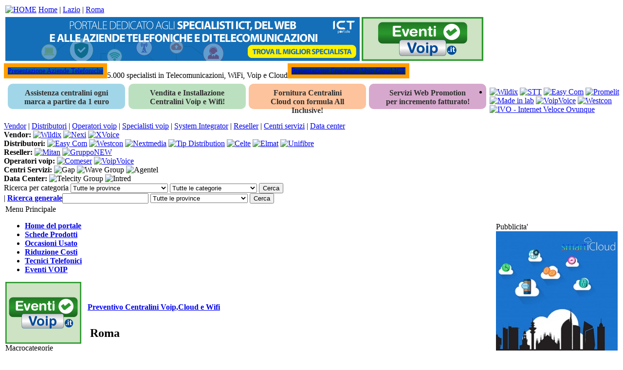

--- FILE ---
content_type: text/html
request_url: http://www.installatoritelefonici.it/localita/Lazio/roma/
body_size: 13584
content:
<!DOCTYPE HTML PUBLIC "-//W3C//DTD HTML 4.01 Transitional//EN"
"http://www.w3.org/TR/html4/loose.dtd">
<html dir="ltr" lang="it">
<head>
    <title>Lazio | Roma | Installatori Telefonici</title>
    <meta name="description" content="Roma Comuni della provincia di Roma in cui sono presenti installatori telefonici autorizzati alla vendita e manutenzione di centralini telefonici e sistemi di comunicazione">
    <meta name="keywords" content="installatori telefonici, centralini,sistemi voip,voip,manutentore,manutenzione,rivenditore,Aastra Matra,Alcatel,Avaya,Ericsson,Nortel,Philips,Promelit,Siemens">
    <meta name="robots" content="index, follow">

    <meta name="revisit-after" content="7 days">
    <meta http-equiv="Content-Type" content="text/html; charset=iso-8859-1">
	<meta name="verify-v1" content="FVyPmMvYKj6VPuvi/fWTh/obkW3nFtJY3yOR/KiCfOE=" >
	<meta name="google-site-verification" content="eVGNlFTc80Pt-JVs0k-yhAJGJyC0h5Ut2EmLc4XVjrs" >
    <link rel="stylesheet" href="/template/default/css-at.css?v=36">

<!--[if IE 6]>
    <link rel="stylesheet" href="/template/default/css-ie6.css">
<![endif]-->
<!--[if IE 8]>
    <link rel="stylesheet" href="/template/default/css-ie-8-9.css">
<![endif]-->
<!--[if IE 9]>
    <link rel="stylesheet" href="/template/default/css-ie-8-9.css">
<![endif]-->

	
	
	<script type="text/javascript" src="/template/default/scripts/jquery-1.2.6.pack.js"></script>	<script type="text/javascript" src="/template/default/scripts/jquery.cycle.all.js"></script>

	<script type="text/javascript" src="/template/default/scripts/jquery.marquee.js"></script>
	<link rel="stylesheet" type="text/css" href="/template/default/marquee.css">

	<script type="text/javascript" src="/template/default/scripts/jquery.cookiesdirective.js"></script>

	<script type="text/javascript">

		$(document).ready(function(){

			$.cookiesDirective({
				privacyPolicyUri: '/terms_of_service.php',
				explicitConsent: false,
				duration: 0,
				position : 'bottom',
				message: "Utilizzando il portale \"Aziende Telefoniche\", accetti il nostro uso dei cookie, per una tua migliore esperienza di navigazione.",
				backgroundColor: '#52B54A',
				linkColor: '#ffffff',
				backgroundOpacity: '99'
			});
		});
	</script>


	<script type="text/javascript"> 
		//allows the :random filter
		jQuery.jQueryRandom = 0;
		jQuery.extend(jQuery.expr[":"],
		{
 		   random: function(a, i, m, r) {
 		       if (i == 0) {
  		          jQuery.jQueryRandom = Math.floor(Math.random() * r.length);
  		      };
 		       return i == jQuery.jQueryRandom;
  		  }
		});
	</script>

	<script type="text/javascript"> 
		$(document).ready(function (){
			$('.top-sponsor-box:random').css({'position':'absolute', 'z-index':'1','left':'0px','top':'0px','display':'block'});

   			var k=$('.slideshow > div').length;

		    $('.slideshow').cycle({
				pause:  1, 
				fx: 'fade', // choose your transition type, ex: fade, scrollUp, shuffle, etc...
        		pager:  '#slideshow-pager',
        		startingSlide: Math.floor(Math.random()*k)
			});
			$('.slideshow').cycle('pause');

			if(typeof window.FlvPlayer== 'function'){ /*se il webpresentatore esiste*/
				window.setTimeout("avviaAnimazioni()", 30000);
			}else{
				avviaAnimazioni();
			}
		});
	</script>

	<script type="text/javascript">
		$(document).ready(function(){
			$('.window-menu-item').hide();
		});

	lastClicked='';
	var initAnimation=false;
	function funzionejs(toshow) {
		$(document).ready(function(){
			if(lastClicked==toshow){
				$('#'+toshow).slideToggle('fast');
			}else{
				
				lastClicked=toshow;
				if ($('.window-menu-item').is(":visible")) {
					if(initAnimation){
						$('.window-menu-item').hide();
						$('#'+toshow).show();
					}
				}else{

					$('.window-menu-item').hide();
					$('#'+toshow).slideDown('fast', function() {
   	 					initAnimation=true;
						$('.window-menu-item').hide();
						$('#'+lastClicked).show();
					});
				}
			}
		});
	}
	</script>

	<script type="text/javascript">
	  $(document).ready(function(){

		//initCuttedSection('intro-at');
		//initCuttedSection('intro-specialistivoip');

		function initCuttedSection(contentId) {
				var contentToCut = $('#'+contentId);
				if(contentToCut.length == 1){
					contentToCut.addClass('section-detail-cutted');
					contentToCut.addClass('content-to-cut');
					contentToCut.after('<div class="section-read-more"><a href="#" onclick="return false;">Leggi tutto</a></div>');
					addReadMoreClickHandler(contentToCut.next());//aggiunge direttamente al div che ho appena inserito il gestore del click
				}
		}

		//La versione di jquery corrente non mi permette di usare "on" quindi devo aggiungere l'handler per il click di volta in volta
		//in futuro si potrà usare $('.section-read-more').on( "click", function(e) { invece di dover inizializzare ogni volta con questa funzione.
		function addReadMoreClickHandler(jqueryElement){
			$(jqueryElement).click( function(e) {
				e.stopPropagation();
				e.preventDefault();
				var contentToCut = $(this).prev();
				if(contentToCut.hasClass('content-to-cut')){
					if(contentToCut.hasClass('section-detail-cutted')){//da modificare se cambia nel css
						contentToCut.removeClass('section-detail-cutted');
						contentToCut.siblings('.section-read-more').unbind("click");
						contentToCut.siblings('.section-read-more').remove();
						contentToCut.after('<div class="section-read-more"><a href="#" onclick="return false;">Nascondi testo</a></div>');
						addReadMoreClickHandler(contentToCut.next());//aggiunge direttamente al div che ho appena inserito il gestore del click

					}else{
						contentToCut.addClass('section-detail-cutted');
						contentToCut.siblings('.section-read-more').unbind("click");
						contentToCut.siblings('.section-read-more').remove();
						contentToCut.after('<div class="section-read-more"><a href="#" onclick="return false;">Leggi tutto</a></div>');
						addReadMoreClickHandler(contentToCut.next());//aggiunge direttamente al div che ho appena inserito il gestore del click
					}
				}
				return false;
			});
		}
	  });

	//Altra versione del readmore trovata on line per aggiungere in modo consecutivo il readmore e non sotto:
	//ATTENZIONE: QUESTA VERSIONE TAGLIA IN DUE I TAG HTML e potrebbe dare problemi. Per testo freeform con html utilizzare la versione del read more qui subito sopra
	$(document).ready(function() {
    // Configure/customize these variables.
    var showChar = 158;  // How many characters are shown by default
    var ellipsestext = "...";
    var moretext = "segue";
    var lesstext = "nascondi testo";
    

    $('.more').each(function() {
        var content = $(this).html();
		if($(this).hasClass('more-specialisti-voip')){
			showChar = 202;
		}
        if(content.length > showChar) {
 
            var c = content.substr(0, showChar);
            var h = content.substr(showChar, content.length - showChar);
 
            var html = c + '<span class="moreellipses">' + ellipsestext+ '&nbsp;</span><span class="morecontent"><span>' + h + '</span>&nbsp;&nbsp;<a href="" class="morelink">' + moretext + '</a></span>';
 
            $(this).html(html);
        }
 
    });
 
    $(".morelink").click(function(){
        if($(this).hasClass("less")) {
            $(this).removeClass("less");
            $(this).html(moretext);
        } else {
            $(this).addClass("less");
            $(this).html(lesstext);
        }
        $(this).parent().prev().toggle();
        $(this).prev().toggle();
        return false;
    });
});



	</script>

	<script type="text/javascript">
	function togglericercamirata() {
		$(document).ready(function(){
			if($('#fast-search-inline').position().left=='780'){
				if($.browser.msie){if(($.browser.version) <= 7){  $('#target-search-inline .form-component').css('visibility','hidden');  }}

				//memorizzo il link
				var togglelink = $(".inline-search-link");
				//tolgo il link alla veloce
				var cnt = $("#fast-search-title").text();
				$("#fast-search-title").contents().replaceWith(cnt);

			  $('#fast-search-inline').animate({
				left: '170px'
			  }, 2000, function() {
				//animation complete
				//metto il link alla target
				var cnt = togglelink.text($("#target-search-title").text());
				$("#target-search-title").contents().replaceWith(cnt);
			  });
			}else{


				//memorizzo il link
				var togglelink = $(".inline-search-link");
				//tolgo il link alla target
				var cnt = $("#target-search-title").text();
				$("#target-search-title").contents().replaceWith(cnt);

				if($('#fast-search-inline').position().left=='170'){
				  $('#fast-search-inline').animate({
					left: '780px'
				  }, 2000, function() {
					// Animation complete.
					if($.browser.msie){if(($.browser.version) <= 7){  $('#target-search-inline .form-component').css('visibility','visible');  }}

					//metto il link alla fast
					var cnt = togglelink.text($("#fast-search-title").text());
					$("#fast-search-title").contents().replaceWith(cnt);

				  });
				}
			}
		});
   }
	</script>

	<script type="text/javascript">
		$(document).ready(function(){
			$('.search-box-content-hidden').hide();
		});

	function attivaricerca(toshow) {
		$(document).ready(function(){
				$('#'+toshow).toggle();
		});
	}
	</script>


  
    <script type="text/javascript">
function textCounter (field, countfield, maxlimit) {
  	if (field.value.length > maxlimit)
  	field.value = field.value.substring(0, maxlimit);
  	else
    countfield.value = maxlimit - field.value.length;
}

function newWindow (mypage,myname,w,h,features) {
  	if(screen.width) {
  		var winl = (screen.width-w)/2;
  		var wint = (screen.height-h)/2;
  	} else {
  	    winl = 0;wint =0;
  	}

  	if (winl < 0) winl = 0;
  	if (wint < 0) wint = 0;

  	var settings = 'height=' + h + ',';
  	settings += 'width=' + w + ',';
  	settings += 'top=' + wint + ',';
  	settings += 'left=' + winl + ',';
  	settings += features;
  	settings += ' scrollbars=yes ';

  	win = window.open(mypage,myname,settings);

  	win.window.focus();
}
function addOption(selectId, val, txt) {
    var objOption = new Option(txt, val);
    document.getElementById(selectId).options.add(objOption);
}

function search_delay(element, type) {
    // Create a function to get the search results
    var func = function() { xajax_getSearchRecords(element.value,type); };

    // Check to see if there is already a timeout and if so...
    // ...cancel it and create a new one
    if ( element.zid ) {
        clearTimeout(element.zid);
    }
    element.zid = setTimeout(func,500);

}

function addBookmark(title, url) { 
    if (window.sidebar) {
        // mozilla/firefox     
        window.sidebar.addPanel(title, url,"");    
    } else if( window.external ) {
        // IE        
        window.external.AddFavorite( url, title); 
    } else if(window.opera && window.print) {
        // Opera        
        var bookmark = document.createElement('a');
        bookmark.setAttribute('href',url);
        bookmark.setAttribute('title',title);
        bookmark.setAttribute('rel','sidebar');
        bookmark.click(); 
    } 
}
</script>

<script type="text/javascript">
function avviaAnimazioni(){
/*avvia top sponsor*/
		$(document).ready(function() {
			$('.slideshow').cycle('resume');
		});
/*avvia top*/
		$(document).ready(function() {
		    $('.slideshowzoom').cycle({
				pause:  1, 
				fx: 'fadeZoom' // choose your transition type, ex: fade, scrollUp, shuffle, etc...
			});
		});
/*avvia marquee, per il momento lascia disattivato*/
//		$("#marquee").marquee("start");
}
</script>

<script type="text/javascript"></script>
  <style>
  	a.highlighted-rounded-button-presentazione-aziende {border: solid 8px #ff9e00; background: #0069b1; background: -webkit-gradient(linear, left top, left bottom, from(#0069b1), to(#004779)); background: -moz-linear-gradient(top, #0069b1, #004779); filter: progid:DXImageTransform.Microsoft.gradient(startColorstr='#0069b1', endColorstr='#004779');}
  	a.highlighted-rounded-button-presentazione-aziende:hover {background: #003772;}
	.bgArancioneLampeggiante {border:solid 8px #ff3200 !important;}
  	a.highlighted-rounded-button-presentazione-specialisti {border: solid 8px #ff9e00; background: #003d7f; background: -webkit-gradient(linear, left top, left bottom, from(#003d7f), to(#002349)); background: -moz-linear-gradient(top, #003d7f, #002349); filter: progid:DXImageTransform.Microsoft.gradient(startColorstr='#003d7f', endColorstr='#002349');}
  	a.highlighted-rounded-button-presentazione-specialisti:hover {background: #0069b1;}
	a#skinlink {position: absolute; top: 0; bottom: 0; left: 0; right: 0; display: block; z-index: 0;}
	#skinlink span {display: none;}
	#site-content-container {position: relative !important;}
	body{background-image:  !important;}
	.boxettini_header {float:left; width:181px; height: 32px; color:#2F2F2F; text-align:center; font-weight:bold; margin: 8px 3px 8px 3px; border-radius: 10px; -moz-border-radius: 10px; -webkit-border-radius: 10px; padding:10px 30px 10px 30px;}
	.boxettini_header a{color:#2F2F2F;}
	.boxettini_header a:hover{color:#2F2F2F;}
	.boxettini_header_bg01 {background-color:#a1d6e8;}
	.boxettini_header_bg01:hover {background-color:#7bc0d8; cursor:pointer; transition: background-color 0.7s ease;}
	.boxettini_header_bg02 {background-color:#bbe0bf;}
	.boxettini_header_bg02:hover {background-color:#86cd8e; cursor:pointer; transition: background-color 0.7s ease;}
	.boxettini_header_bg03 {background-color:#fcc39c;}
	.boxettini_header_bg03:hover {background-color:#d9996e; cursor:pointer; transition: background-color 0.7s ease;}
	.boxettini_header_bg04 {background-color:#d7a8cd;}
	.boxettini_header_bg04:hover {background-color:#c084b3; cursor:pointer; transition: background-color 0.7s ease;}
	</style>
</head>
<body  >
<!-- INIZIO SKIN SPECIALISTI VOIP LUGLIO 2017 -->
	<script type="text/javascript">
        function caricaSkinAdv() {
            var corpo=document.getElementsByTagName('body')[0];
            corpo.style.backgroundColor='#FFFFFF';
            corpo.style.backgroundImage="url(/template/default/images/sv_skin_2016.jpg)";
            corpo.style.backgroundPosition='center 0px';
            corpo.style.backgroundRepeat='no-repeat';
            corpo.style.backgroundAttachment='fixed';
            var element_skin_adv_cont = document.getElementById("skin_adv_cont_4513275669");
            var content_skin='<div id="skin_adv_9852954769"><a id="skinlink" href="http://www.specialistivoip.it/" target="_blank"></a></div>';
            element_skin_adv_cont.innerHTML=content_skin;
            }
            // Check for browser support of event handling capability
            if (window.addEventListener)
            window.addEventListener("load", caricaSkinAdv, false);
            else if (window.attachEvent)
            window.attachEvent("onload", caricaSkinAdv);
            else window.onload = caricaSkinAdv;
    </script>
    <div id="skin_adv_cont_4513275669">
    </div>
<!-- FINE SKIN SPECIALISTI VOIP LUGLIO 2017 -->
<div id="site-container" class="container">
 <div id="site-content-container" class="container">
  <div id="top-container" class="container">
  <!-- breadcrumb -->
  <div id="breadcrumb-container" class="breadcrumb-container container">
	<table id="breadcrumb-structure" class="structure">
	  <tr>
		<td id="left-breadcrumb-row" class="breadcrumb-row">
			<a href="http://www.installatoritelefonici.it"><img src="http://www.installatoritelefonici.it/template/default/images/home.gif" alt="HOME"></a>&nbsp;<a class="status_line" href="http://www.installatoritelefonici.it/">Home</a> | <a class="status_line" href="http://www.installatoritelefonici.it/localita/Lazio/">Lazio</a> | <a class="status_line" href="http://www.installatoritelefonici.it/localita/Lazio/roma/">Roma</a>		</td>
		<td id="right-breadcrumb-row" class="breadcrumb-row">
			
		</td>
	  </tr>
	</table>
  </div>
  <!-- header banner -->
  <div id="top-banner-container" class="top-banner-container container">
	<table id="top-banner-structure" class="structure">

	  <tr>
		<td id="top-left-banner-row" class="top-banner-row">
		  <div id="top-left-banner" class="banner top-banner">

<script language='JavaScript' type='text/javascript' src='http://www.installatoritelefonici.it/openads2/adx.js'></script>
<script language='JavaScript' type='text/javascript'>
<!--
   if (!document.phpAds_used) document.phpAds_used = ',';
   phpAds_random = new String (Math.random()); phpAds_random = phpAds_random.substring(2,11);
   
   document.write ("<" + "script language='JavaScript' type='text/javascript' src='");
   document.write ("http://www.installatoritelefonici.it/openads2/adjs.php?n=" + phpAds_random);
   document.write ("&amp;what=zone:238");
   document.write ("&amp;exclude=" + document.phpAds_used);
   if (document.referrer)
      document.write ("&amp;referer=" + escape(document.referrer));
   document.write ("'><" + "/script>");
//-->
</script><noscript><a href='http://www.installatoritelefonici.it/openads2/adclick.php?n=a3425947' target='_blank'><img src='http://www.installatoritelefonici.it/openads2/adview.php?what=zone:238&amp;n=a3425947' border='0' alt=''></a></noscript>
		  </div>
		</td>
		<td id="top-right-banner-row" class="top-banner-row">
		  <div id="top-right-banner" class="banner top-banner">
<script language='JavaScript' type='text/javascript' src='http://www.installatoritelefonici.it/openads2/adx.js'></script>
<script language='JavaScript' type='text/javascript'>
<!--
   if (!document.phpAds_used) document.phpAds_used = ',';
   phpAds_random = new String (Math.random()); phpAds_random = phpAds_random.substring(2,11);
   
   document.write ("<" + "script language='JavaScript' type='text/javascript' src='");
   document.write ("http://www.installatoritelefonici.it/openads2/adjs.php?n=" + phpAds_random);
   document.write ("&amp;what=zone:239");
   document.write ("&amp;exclude=" + document.phpAds_used);
   if (document.referrer)
      document.write ("&amp;referer=" + escape(document.referrer));
   document.write ("'><" + "/script>");
//-->
</script><noscript><a href='http://www.installatoritelefonici.it/openads2/adclick.php?n=a3425947' target='_blank'><img src='http://www.installatoritelefonici.it/openads2/adview.php?what=zone:239&amp;n=a3425947' border='0' alt=''></a></noscript>
		  </div>
		</td>

	  </tr>
	</table>
  </div>
  <!-- header -->
  <div id="header" class="header container">
<table id="logo-structure" cellpadding="0" cellspacing="0" border="0">
<tr>
<td class="logo-structure-first">
<a href="/autoinserimento.php#presentazione" id="bgArancione" class="rounded-button rounded-button-header highlighted-rounded-button highlighted-rounded-button-presentazione-aziende" style="font-size:14px !important;">Presentazione Aziende Telefoniche</a>
<script type="text/javascript">
	setInterval(function(){
		$("#bgArancione").toggleClass("bgArancioneLampeggiante");
	 },800)
</script>
</td>
<td>
    <div id="logo-container-v2" class="logo-container-v2 container" style="margin-left: 40px !important; margin-right: 30px !important;">
																		<a href="http://www.installatoritelefonici.it"><img src="http://www.installatoritelefonici.it/template/default/images/logo_v2.png" border="0" alt=""></a>
										<a href="http://www.specialistivoip.it" target="_blank"><img src="http://www.installatoritelefonici.it/template/default/images/logo_v2_specialistivoip.png" border="0" alt=""></a>
									   </div>
<div id="under-logo-v2" style="text-align:center;">5.000 specialisti in Telecomunicazioni, WiFi, Voip e Cloud</div>
</td>
<td class="logo-structure-last">
<a href="http://www.specialistivoip.it/area-specialisti.php#presentazione" target="_blank" id="bgArancione2" class="rounded-button rounded-button-header highlighted-rounded-button highlighted-rounded-button-presentazione-specialisti" style="font-size:14px !important;">Presentazione Specialisti Voip Cloud ICT</a>
<script type="text/javascript">
	setInterval(function(){
		$("#bgArancione2").toggleClass("bgArancioneLampeggiante");
	 },800)
</script>
</td>
</tr>
</table>
</div>
</div>
		<div style="float:left; width:998px;">
        	<a href="http://www.specialistivoip.it/richiesta-assistenza-manutenzione-apparati-telecomunicazione.php#assistenza" target="_blank">
                <div class="boxettini_header boxettini_header_bg01" style="margin:8px 4px 8px 8px;">
                    Assistenza centralini ogni marca a partire da 1 euro
                </div>
            </a>
            <a href="http://www.specialistivoip.it/selezione-miglior-preventivo.php#preventivo" target="_blank">
                <div class="boxettini_header boxettini_header_bg02">
                    Vendita e Installazione Centralini Voip e Wifi!
        
                </div>
            </a>
            <a href="http://www.specialistivoip.it" target="_blank">
                <div class="boxettini_header boxettini_header_bg03">
                    Fornitura Centralini Cloud con formula All Inclusive!
                </div>
            </a>
            <a href="http://www.webvoip.it/richiesta-soluzione-su-misura.php" target="_blank">
                <div class="boxettini_header boxettini_header_bg04">
                    Servizi Web Promotion per incremento fatturato!
                </div>
            </a>
    	</div>

<!--inizio testata generale -->

  <!-- marquee minibanner -->
  
<ul id="marquee" class="marquee"> 
<li style="padding-left: 5px;">
<!--<a href="/telecomunicazioni/distributori/westcon.html"><img src="/template/default/images/loghini/westcon_2016.jpg" border="0" alt="Westcon"></a>--> <a href="/telecomunicazioni/vendor/wildix.html" target="_blank"><img src="/template/default/images/loghini/wildix.jpg" border="0" alt="Wildix"></a> <a href="/S.T.T.-SERVIZI-TELEMATICI-TELEFONICI.html"><img src="/template/default/images/loghini/stt.jpg" border="0" alt="STT"></a> <!--<a href="/telecomunicazioni/operatori/comeser.html"><img src="/template/default/images/loghini/comeser.jpg" border="0" alt="Comeser"></a>--> <a href="/telecomunicazioni/distributori/easy-com.html"><img src="/template/default/images/loghini/easy-com.jpg" border="0" alt="Easy Com"></a> <a href="/telecomunicazioni/operatori/promelit.html"><img src="/template/default/images/loghini/promelit.jpg" border="0" alt="Promelit"></a> <a href="/telecomunicazioni/operatori/made-lab.html"><img src="/template/default/images/loghini/made-in-lab.jpg" border="0" alt="Made in lab"></a> <a href="/telecomunicazioni/operatori/voipvoice.html"><img src="/template/default/images/loghini/voipvoice.jpg" border="0" alt="VoipVoice"></a> <a href="/telecomunicazioni/distributori/westcon.html"><img src="/template/default/images/loghini/westcon.jpg" border="0" alt="Westcon"></a> <!--<a href="/telecomunicazioni/vendor/xvoice.html"><img src="/template/default/images/loghini/xvoice.jpg" border="0" alt="XVoice"></a>--> <a href="/telecomunicazioni/operatori/ivo.html"><img src="/template/default/images/loghini/ivo.jpg" border="0" alt="IVO - Internet Veloce Ovunque"></a> <!--<a href="/telecomunicazioni/operatori/unicoffice.html"><img src="/template/default/images/loghini/unicoffice.jpg" border="0" alt="UniCoffice"></a>--> <!--<a href="/telecomunicazioni/distributori/nextmedia.html"><img src="/template/default/images/loghini/nextmedia.jpg" border="0" alt="Nextmedia"></a> <a href="/telecomunicazioni/distributori/tip-distribution.html"><img src="/template/default/images/loghini/tip_distribution.jpg" border="0" alt="Tip Distribution"></a>--> <!--<a href="/telecomunicazioni/distributori/celte.html"><img src="/template/default/images/loghini/celte.jpg" border="0" alt="Celte"></a>--> <!--<a href="/telecomunicazioni/vendor/altectrade.html"><img src="/template/default/images/loghini/altec_trade.jpg" border="0" alt="Altec Trade"></a> <a href="/telecomunicazioni/vendor/gigaset.html"><img src="/template/default/images/loghini/gigaset.jpg" border="0" alt="Gigaset"></a>--> <!--<a href="/telecomunicazioni/operatori/selta.html"><img src="/template/default/images/loghini/selta.jpg" border="0" alt="Selta"></a>--> <!--<a href="/telecomunicazioni/operatori/mitan-telematica.html"><img src="/template/default/images/loghini/mitan.jpg" border="0" alt="Mitan"></a> <a href="/telecomunicazioni/vendor/wildix.html" target="_blank"><img src="/template/default/images/loghini/wildix.jpg" border="0" alt="Wildix"></a> <a href="/telecomunicazioni/operatori/comeser.html"><img src="/template/default/images/loghini/comeser.jpg" border="0" alt="Comeser"></a> <a href="/telecomunicazioni/vendor/xvoice.html"><img src="/template/default/images/loghini/xvoice.jpg" border="0" alt="XVoice"></a> <a href="/telecomunicazioni/operatori/ivo.html"><img src="/template/default/images/loghini/ivo.jpg" border="0" alt="IVO - Internet Veloce Ovunque"></a> <a href="/telecomunicazioni/distributori/easy-com.html"><img src="/template/default/images/loghini/easy-com.jpg" border="0" alt="Easy Com"></a> <a href="/telecomunicazioni/operatori/voipvoice.html"><img src="/template/default/images/loghini/voipvoice.jpg" border="0" alt="VoipVoice"></a> <a href="http://www.unifibre.it/" target="_blank"><img src="/template/default/images/loghini/unifibre.jpg" border="0" alt="Unifibre"></a>--> <!--<a href="/telecomunicazioni/operatori/unicoffice.html"><img src="/template/default/images/loghini/unicoffice.jpg" border="0" alt="UniCoffice"></a>--> <!--<a href="/telecomunicazioni/distributori/nextmedia.html"><img src="/template/default/images/loghini/nextmedia.jpg" border="0" alt="Nextmedia"></a>--> <!--<a href="/telecomunicazioni/distributori/tip-distribution.html"><img src="/template/default/images/loghini/tip_distribution.jpg" border="0" alt="Tip Distribution"></a>--> <!--<a href="/telecomunicazioni/distributori/celte.html"><img src="/template/default/images/loghini/celte.jpg" border="0" alt="Celte"></a>--> <!--<a href="/telecomunicazioni/vendor/altectrade.html"><img src="/template/default/images/loghini/altec_trade.jpg" border="0" alt="Altec Trade"></a>--> <!--<a href="/telecomunicazioni/vendor/gigaset.html"><img src="/template/default/images/loghini/gigaset.jpg" border="0" alt="Gigaset"></a>--> <!--<a href="/telecomunicazioni/operatori/selta.html"><img src="/template/default/images/loghini/selta.jpg" border="0" alt="Selta"></a>--></li> 
</ul>

<!-- top menu -->
  <div id="top-menu" class="horizontal-menu">
	<a class="rounded-button" href="/vendor-distributori-reseller.php" onclick="funzionejs('vendor');return false;">Vendor</a> | <a class="rounded-button" href="/vendor-distributori-reseller.php" onclick="funzionejs('distributori');return false;">Distributori</a> | <a class="rounded-button" href="/vendor-distributori-reseller.php" onclick="funzionejs('operatori');return false;">Operatori voip</a> | <a class="rounded-button highlighted-rounded-button" href="http://www.specialistivoip.it/">Specialisti voip</a> | <a class="rounded-button highlighted-rounded-button" href="http://www.specialistivoip.it/">System Integrator</a> | <a class="rounded-button" href="/vendor-distributori-reseller.php" onclick="funzionejs('reseller');return false;">Reseller</a> | <a class="rounded-button" href="/vendor-distributori-reseller.php" onclick="funzionejs('centri-servizi');return false;">Centri servizi</a> | <a class="rounded-button" href="/vendor-distributori-reseller.php" onclick="funzionejs('data-center');return false;">Data center</a>
<div id="vendor" class="window-menu-item"><span class="top-menu-title">
<b>Vendor:</b></span> <a href="/telecomunicazioni/vendor/wildix.html" target="_blank"><img src="/template/default/images/loghini/wildix.png" border="0" alt="Wildix"></a> <a href="/telecomunicazioni/vendor/nexi.html"><img src="/template/default/images/loghini/nexi.png" border="0" alt="Nexi"></a> <a href="/telecomunicazioni/vendor/xvoice.html"><img src="/template/default/images/loghini/xvoice.png" border="0" alt="XVoice"></a> <!--<a href="/telecomunicazioni/operatori/selta.html"><img src="/template/default/images/loghini/selta.png?v=2" border="0" alt="Selta"></a> <a href="/telecomunicazioni/vendor/gigaset.html"><img src="/template/default/images/loghini/gigaset.png" border="0" alt="Gigaset"></a>  <a href="/telecomunicazioni/vendor/altectrade.html"><img src="/template/default/images/loghini/altec.png" border="0" alt="Altec Trade"></a> <a href="/vendor/flexcom.php"><img src="/template/default/images/loghini/flexcom.png" border="0" alt="Flexcom"></a>--> 
</div>
<div id="distributori" class="window-menu-item"><span class="top-menu-title">
<b>Distributori:</b></span> <a href="/telecomunicazioni/distributori/easy-com.html"><img src="/template/default/images/loghini/easy-com_2016.png" border="0" alt="Easy Com"></a> <a href="/telecomunicazioni/distributori/westcon.html"><img src="/template/default/images/loghini/westcon_2016.png" border="0" alt="Westcon"></a> <a href="/telecomunicazioni/distributori/nextmedia.html"><img src="/template/default/images/loghini/nextmedia.png" border="0" alt="Nextmedia"></a> <a href="/telecomunicazioni/distributori/tip-distribution.html"><img src="/template/default/images/loghini/tip.png" border="0" alt="Tip Distribution"></a> <a href="/telecomunicazioni/distributori/celte.html"><img src="/template/default/images/loghini/celte.png" border="0" alt="Celte"></a> <a href="/telecomunicazioni/distributori/elmat.html"><img src="/template/default/images/loghini/elmat.png" alt="Elmat"></a> <a href="http://www.unifibre.it/" target="_blank"><img src="/template/default/images/loghini/unifibre.png" border="0" alt="Unifibre"></a>
</div>
<div id="reseller" class="window-menu-item"><span class="top-menu-title">
<b>Reseller:</b></span> <a href="/telecomunicazioni/operatori/mitan-telematica.html"><img src="/template/default/images/loghini/mitan.png" border="0" alt="Mitan"></a> <a href="/telecomunicazioni/operatori/gruppo-new.html"><img src="/template/default/images/loghini/grupponew.png" border="0" alt="GruppoNEW"></a>
</div>

<div id="operatori" class="window-menu-item"><span class="top-menu-title">
<b>Operatori voip:</b></span> <a href="/telecomunicazioni/operatori/comeser.html"><img src="/template/default/images/loghini/comeser.png" border="0" alt="Comeser"></a> <a href="/telecomunicazioni/operatori/voipvoice.html"><img src="/template/default/images/loghini/voipvoice.png" border="0" alt="VoipVoice"></a>
</div>
<div id="centri-servizi" class="window-menu-item"><span class="top-menu-title">
<b>Centri Servizi:</b></span> <img src="/template/default/images/loghini/gap.png" border="0" alt="Gap"> <img src="/template/default/images/loghini/wave.png" border="0" alt="Wave Group"> <img src="/template/default/images/loghini/agentel.png" border="0" alt="Agentel">
</div>
<div id="data-center" class="window-menu-item"><span class="top-menu-title">
<b>Data Center:</b></span> <img src="/template/default/images/loghini/telecitygroup.png" border="0" alt="Telecity Group"> <img src="/template/default/images/loghini/intred.png" border="0" alt="Intred">
</div>
</div>

<!--fine testata generale -->

					
<div id="search-inline" class="container wrapper-container">
<div id="search-wrapper" class="wrapper">
<div id="target-search-inline" class="container search-inline">
<form name="searchform" action="http://www.installatoritelefonici.it/search-all.php" method="get">
<span id="target-search-title" class="inline-search-title">Ricerca per categoria</span>
<select name="location" class="inline-search-input inline-search-select form-component">
		<option value="">Tutte le province</option> 
					<option value="8292" >Abruzzo</option>
					<option value="8293" >&nbsp;&nbsp;&nbsp;Chieti</option>
					<option value="8298" >&nbsp;&nbsp;&nbsp;L&#039;Aquila</option>
					<option value="8303" >&nbsp;&nbsp;&nbsp;Pescara</option>
					<option value="8306" >&nbsp;&nbsp;&nbsp;Teramo</option>
					<option value="8313" >Basilicata</option>
					<option value="8314" >&nbsp;&nbsp;&nbsp;Matera</option>
					<option value="8316" >&nbsp;&nbsp;&nbsp;Potenza</option>
					<option value="8319" >Calabria</option>
					<option value="8320" >&nbsp;&nbsp;&nbsp;Catanzaro</option>
					<option value="8326" >&nbsp;&nbsp;&nbsp;Cosenza</option>
					<option value="8330" >&nbsp;&nbsp;&nbsp;Crotone</option>
					<option value="8332" >&nbsp;&nbsp;&nbsp;Reggio Calabria</option>
					<option value="8340" >&nbsp;&nbsp;&nbsp;Vibo Valentia</option>
					<option value="8344" >Campania</option>
					<option value="8345" >&nbsp;&nbsp;&nbsp;Avellino</option>
					<option value="9054" >&nbsp;&nbsp;&nbsp;Benevento</option>
					<option value="8347" >&nbsp;&nbsp;&nbsp;Caserta</option>
					<option value="8350" >&nbsp;&nbsp;&nbsp;Napoli</option>
					<option value="8358" >&nbsp;&nbsp;&nbsp;Salerno</option>
					<option value="8362" >Emilia Romagna</option>
					<option value="8363" >&nbsp;&nbsp;&nbsp;Bologna</option>
					<option value="8382" >&nbsp;&nbsp;&nbsp;Ferrara</option>
					<option value="8386" >&nbsp;&nbsp;&nbsp;Forli&#039; Cesena</option>
					<option value="8390" >&nbsp;&nbsp;&nbsp;Modena</option>
					<option value="8398" >&nbsp;&nbsp;&nbsp;Parma</option>
					<option value="8402" >&nbsp;&nbsp;&nbsp;Piacenza</option>
					<option value="8406" >&nbsp;&nbsp;&nbsp;Ravenna</option>
					<option value="8413" >&nbsp;&nbsp;&nbsp;Reggio Emilia</option>
					<option value="8419" >&nbsp;&nbsp;&nbsp;Rimini</option>
					<option value="8422" >Friuli Venezia Giulia</option>
					<option value="8423" >&nbsp;&nbsp;&nbsp;Gorizia</option>
					<option value="8426" >&nbsp;&nbsp;&nbsp;Pordenone</option>
					<option value="8429" >&nbsp;&nbsp;&nbsp;Trieste</option>
					<option value="8432" >&nbsp;&nbsp;&nbsp;Udine</option>
					<option value="8444" >Lazio</option>
					<option value="8445" >&nbsp;&nbsp;&nbsp;Frosinone</option>
					<option value="8449" >&nbsp;&nbsp;&nbsp;Latina</option>
					<option value="8452" >&nbsp;&nbsp;&nbsp;Rieti</option>
					<option value="8457" >&nbsp;&nbsp;&nbsp;Roma</option>
					<option value="8479" >&nbsp;&nbsp;&nbsp;Viterbo</option>
					<option value="8482" >Liguria</option>
					<option value="8483" >&nbsp;&nbsp;&nbsp;Genova</option>
					<option value="8486" >&nbsp;&nbsp;&nbsp;Imperia</option>
					<option value="8489" >&nbsp;&nbsp;&nbsp;La Spezia</option>
					<option value="8493" >&nbsp;&nbsp;&nbsp;Savona</option>
					<option value="8498" >Lombardia</option>
					<option value="8499" >&nbsp;&nbsp;&nbsp;Bergamo</option>
					<option value="8520" >&nbsp;&nbsp;&nbsp;Brescia</option>
					<option value="8534" >&nbsp;&nbsp;&nbsp;Como</option>
					<option value="8543" >&nbsp;&nbsp;&nbsp;Cremona</option>
					<option value="8547" >&nbsp;&nbsp;&nbsp;Lecco</option>
					<option value="8552" >&nbsp;&nbsp;&nbsp;Lodi</option>
					<option value="8556" >&nbsp;&nbsp;&nbsp;Mantova</option>
					<option value="8562" >&nbsp;&nbsp;&nbsp;Milano</option>
					<option value="9038" >&nbsp;&nbsp;&nbsp;Monza e Brianza (ex Milano)</option>
					<option value="8610" >&nbsp;&nbsp;&nbsp;Pavia</option>
					<option value="8616" >&nbsp;&nbsp;&nbsp;Sondrio</option>
					<option value="8620" >&nbsp;&nbsp;&nbsp;Varese</option>
					<option value="8631" >Marche</option>
					<option value="8632" >&nbsp;&nbsp;&nbsp;Ancona</option>
					<option value="8643" >&nbsp;&nbsp;&nbsp;Ascoli Piceno</option>
					<option value="8649" >&nbsp;&nbsp;&nbsp;Macerata</option>
					<option value="8653" >&nbsp;&nbsp;&nbsp;Pesaro Urbino</option>
					<option value="8663" >Molise</option>
					<option value="8664" >&nbsp;&nbsp;&nbsp;Campobasso</option>
					<option value="8667" >Piemonte</option>
					<option value="8668" >&nbsp;&nbsp;&nbsp;Alessandria</option>
					<option value="8678" >&nbsp;&nbsp;&nbsp;Asti</option>
					<option value="8683" >&nbsp;&nbsp;&nbsp;Biella</option>
					<option value="8687" >&nbsp;&nbsp;&nbsp;Cuneo</option>
					<option value="8699" >&nbsp;&nbsp;&nbsp;Novara</option>
					<option value="8703" >&nbsp;&nbsp;&nbsp;Torino</option>
					<option value="8718" >&nbsp;&nbsp;&nbsp;Verbano Cusio Ossola</option>
					<option value="8720" >&nbsp;&nbsp;&nbsp;Vercelli</option>
					<option value="8724" >Puglia</option>
					<option value="8725" >&nbsp;&nbsp;&nbsp;Bari</option>
					<option value="8738" >&nbsp;&nbsp;&nbsp;Brindisi</option>
					<option value="8740" >&nbsp;&nbsp;&nbsp;Foggia</option>
					<option value="8745" >&nbsp;&nbsp;&nbsp;Lecce</option>
					<option value="9061" >&nbsp;&nbsp;&nbsp;Taranto</option>
					<option value="8752" >Repubblica Di San Marino</option>
					<option value="8753" >&nbsp;&nbsp;&nbsp;Serravalle</option>
					<option value="8755" >Sardegna</option>
					<option value="8756" >&nbsp;&nbsp;&nbsp;Cagliari</option>
					<option value="8762" >&nbsp;&nbsp;&nbsp;Nuoro</option>
					<option value="8764" >&nbsp;&nbsp;&nbsp;Oristano</option>
					<option value="8766" >&nbsp;&nbsp;&nbsp;Sassari</option>
					<option value="9053" >&nbsp;&nbsp;&nbsp;Olbia</option>
					<option value="8770" >Sicilia</option>
					<option value="8771" >&nbsp;&nbsp;&nbsp;Agrigento</option>
					<option value="8774" >&nbsp;&nbsp;&nbsp;Caltanissetta</option>
					<option value="8776" >&nbsp;&nbsp;&nbsp;Catania</option>
					<option value="8998" >&nbsp;&nbsp;&nbsp;Enna</option>
					<option value="8785" >&nbsp;&nbsp;&nbsp;Messina</option>
					<option value="8788" >&nbsp;&nbsp;&nbsp;Palermo</option>
					<option value="8795" >&nbsp;&nbsp;&nbsp;Ragusa</option>
					<option value="8799" >&nbsp;&nbsp;&nbsp;Siracusa</option>
					<option value="8802" >&nbsp;&nbsp;&nbsp;Trapani</option>
					<option value="8809" >Toscana</option>
					<option value="8810" >&nbsp;&nbsp;&nbsp;Arezzo</option>
					<option value="8813" >&nbsp;&nbsp;&nbsp;Firenze</option>
					<option value="8825" >&nbsp;&nbsp;&nbsp;Grosseto</option>
					<option value="8829" >&nbsp;&nbsp;&nbsp;Livorno</option>
					<option value="8833" >&nbsp;&nbsp;&nbsp;Lucca</option>
					<option value="8840" >&nbsp;&nbsp;&nbsp;Massa Carrara</option>
					<option value="8844" >&nbsp;&nbsp;&nbsp;Pisa</option>
					<option value="8855" >&nbsp;&nbsp;&nbsp;Pistoia</option>
					<option value="8859" >&nbsp;&nbsp;&nbsp;Prato</option>
					<option value="8861" >&nbsp;&nbsp;&nbsp;Siena</option>
					<option value="8864" >Trentino Alto Adige</option>
					<option value="8865" >&nbsp;&nbsp;&nbsp;Bolzano</option>
					<option value="8881" >&nbsp;&nbsp;&nbsp;Trento</option>
					<option value="8897" >Umbria</option>
					<option value="8898" >&nbsp;&nbsp;&nbsp;Perugia</option>
					<option value="8904" >&nbsp;&nbsp;&nbsp;Terni</option>
					<option value="8907" >Val D&#039;aosta</option>
					<option value="8908" >&nbsp;&nbsp;&nbsp;Aosta</option>
					<option value="8913" >Veneto</option>
					<option value="8914" >&nbsp;&nbsp;&nbsp;Belluno</option>
					<option value="8918" >&nbsp;&nbsp;&nbsp;Padova</option>
					<option value="8934" >&nbsp;&nbsp;&nbsp;Rovigo</option>
					<option value="8938" >&nbsp;&nbsp;&nbsp;Treviso</option>
					<option value="8954" >&nbsp;&nbsp;&nbsp;Venezia</option>
					<option value="8971" >&nbsp;&nbsp;&nbsp;Verona</option>
					<option value="8980" >&nbsp;&nbsp;&nbsp;Vicenza</option>
					<option value="9004" ></option>
					<option value="9035" ></option>
		
</select>
<select name="category" class="inline-search-input inline-search-select form-component">
		<option value="">Tutte le categorie</option>
									<option value="334" >Specialisti Voip</option>
												<option value="296" >System Integrator TCL/ICT</option>
																																					<option value="180" >Centralini Telefonici</option>
												<option value="188" >&nbsp;&nbsp;&nbsp;Aastra Italia</option>
												<option value="189" >&nbsp;&nbsp;&nbsp;Alcatel</option>
												<option value="190" >&nbsp;&nbsp;&nbsp;Avaya</option>
												<option value="191" >&nbsp;&nbsp;&nbsp;Bosch</option>
												<option value="194" >&nbsp;&nbsp;&nbsp;Detewe</option>
												<option value="195" >&nbsp;&nbsp;&nbsp;Elmeg</option>
												<option value="196" >&nbsp;&nbsp;&nbsp;Esseti</option>
												<option value="197" >&nbsp;&nbsp;&nbsp;Ericsson</option>
												<option value="288" >&nbsp;&nbsp;&nbsp;Fitre</option>
												<option value="199" >&nbsp;&nbsp;&nbsp;Intertel</option>
												<option value="200" >&nbsp;&nbsp;&nbsp;Italtel</option>
												<option value="201" >&nbsp;&nbsp;&nbsp;Lucent</option>
												<option value="202" >&nbsp;&nbsp;&nbsp;Eads - Matra&#039;</option>
												<option value="204" >&nbsp;&nbsp;&nbsp;Mitel</option>
												<option value="285" >&nbsp;&nbsp;&nbsp;Nec</option>
												<option value="208" >&nbsp;&nbsp;&nbsp;Nec Philips</option>
												<option value="338" >&nbsp;&nbsp;&nbsp;Nextech</option>
												<option value="205" >&nbsp;&nbsp;&nbsp;Nextel</option>
												<option value="206" >&nbsp;&nbsp;&nbsp;Nortel</option>
												<option value="207" >&nbsp;&nbsp;&nbsp;Panasonic</option>
												<option value="209" >&nbsp;&nbsp;&nbsp;Promelit</option>
												<option value="211" >&nbsp;&nbsp;&nbsp;Samsung</option>
												<option value="212" >&nbsp;&nbsp;&nbsp;Selta</option>
												<option value="213" >&nbsp;&nbsp;&nbsp;Unify ( ex Siemens)</option>
												<option value="214" >&nbsp;&nbsp;&nbsp;Tenovis</option>
												<option value="215" >&nbsp;&nbsp;&nbsp;Tie</option>
												<option value="216" >&nbsp;&nbsp;&nbsp;Trucco</option>
												<option value="217" >&nbsp;&nbsp;&nbsp;Urmet</option>
												<option value="218" >&nbsp;&nbsp;&nbsp;VT</option>
												<option value="193" >&nbsp;&nbsp;&nbsp;Cie</option>
												<option value="181" >Sistemi VOIP</option>
												<option value="340" >&nbsp;&nbsp;&nbsp;Telefoni Voip Fanvil</option>
												<option value="289" >&nbsp;&nbsp;&nbsp;Telefoni Voip Snom</option>
												<option value="335" >&nbsp;&nbsp;&nbsp;Asterisk</option>
												<option value="336" >&nbsp;&nbsp;&nbsp;3CX</option>
												<option value="185" >&nbsp;&nbsp;&nbsp;3Com</option>
												<option value="219" >&nbsp;&nbsp;&nbsp;Aastra Italia</option>
												<option value="221" >&nbsp;&nbsp;&nbsp;Eads -Matra</option>
												<option value="222" >&nbsp;&nbsp;&nbsp;Alcatel lucent</option>
												<option value="339" >&nbsp;&nbsp;&nbsp;Altec</option>
												<option value="223" >&nbsp;&nbsp;&nbsp;Avaya</option>
												<option value="224" >&nbsp;&nbsp;&nbsp;Cisco</option>
												<option value="295" >&nbsp;&nbsp;&nbsp;Epygi</option>
												<option value="225" >&nbsp;&nbsp;&nbsp;Ericsson</option>
												<option value="226" >&nbsp;&nbsp;&nbsp;Innovaphone</option>
												<option value="227" >&nbsp;&nbsp;&nbsp;Mitel</option>
												<option value="284" >&nbsp;&nbsp;&nbsp;Nec</option>
												<option value="231" >&nbsp;&nbsp;&nbsp;Nec Philips</option>
												<option value="337" >&nbsp;&nbsp;&nbsp;Nextech</option>
												<option value="228" >&nbsp;&nbsp;&nbsp;Nextel</option>
												<option value="341" >&nbsp;&nbsp;&nbsp;Nexi</option>
												<option value="229" >&nbsp;&nbsp;&nbsp;Nortel</option>
												<option value="230" >&nbsp;&nbsp;&nbsp;Panasonic</option>
												<option value="232" >&nbsp;&nbsp;&nbsp;Promelit</option>
												<option value="233" >&nbsp;&nbsp;&nbsp;Samsung</option>
												<option value="234" >&nbsp;&nbsp;&nbsp;Selta</option>
												<option value="273" >&nbsp;&nbsp;&nbsp;Shoretel</option>
												<option value="235" >&nbsp;&nbsp;&nbsp;Unify (ex Siemens)</option>
												<option value="297" >&nbsp;&nbsp;&nbsp;Telenia</option>
												<option value="236" >&nbsp;&nbsp;&nbsp;Trucco</option>
												<option value="238" >&nbsp;&nbsp;&nbsp;Voismart</option>
												<option value="239" >&nbsp;&nbsp;&nbsp;VT</option>
												<option value="342" >&nbsp;&nbsp;&nbsp;Xvoice</option>
												<option value="286" >&nbsp;&nbsp;&nbsp;Wildix</option>
												<option value="241" >&nbsp;&nbsp;&nbsp;All in One</option>
												<option value="240" >&nbsp;&nbsp;&nbsp;Solo SW</option>
												<option value="182" >Cablaggi</option>
												<option value="242" >&nbsp;&nbsp;&nbsp;Senza apparati attivi</option>
												<option value="243" >&nbsp;&nbsp;&nbsp;Con apparati attivi</option>
												<option value="244" >&nbsp;&nbsp;&nbsp;Progetti complessi</option>
												<option value="290" >&nbsp;&nbsp;&nbsp;Progetti fibra ottica</option>
												<option value="280" >&nbsp;&nbsp;&nbsp;Impianti Elettrici</option>
												<option value="330" >Cuffie Telefoniche</option>
												<option value="331" >&nbsp;&nbsp;&nbsp;Cuffie Plantronics</option>
												<option value="332" >&nbsp;&nbsp;&nbsp;Cuffie Jabra</option>
												<option value="183" >Soluzioni Speciali</option>
												<option value="247" >&nbsp;&nbsp;&nbsp;Controllo accessi</option>
												<option value="270" >&nbsp;&nbsp;&nbsp;Data Center</option>
												<option value="271" >&nbsp;&nbsp;&nbsp;Domotica</option>
												<option value="248" >&nbsp;&nbsp;&nbsp;Fax server</option>
												<option value="272" >&nbsp;&nbsp;&nbsp;Fotovoltaico</option>
												<option value="275" >&nbsp;&nbsp;&nbsp;Messaggi di cortesia</option>
												<option value="250" >&nbsp;&nbsp;&nbsp;Ponti radio</option>
												<option value="299" >&nbsp;&nbsp;&nbsp;Posti operatore</option>
												<option value="245" >&nbsp;&nbsp;&nbsp;Sicurezza</option>
												<option value="259" >&nbsp;&nbsp;&nbsp;Sistemi cambisti</option>
												<option value="292" >&nbsp;&nbsp;&nbsp;Unified Communication</option>
												<option value="303" >Contact Center</option>
												<option value="246" >&nbsp;&nbsp;&nbsp;Call center</option>
												<option value="304" >&nbsp;&nbsp;&nbsp;Alcatel</option>
												<option value="305" >&nbsp;&nbsp;&nbsp;Avaya</option>
												<option value="306" >&nbsp;&nbsp;&nbsp;Cisco</option>
												<option value="311" >&nbsp;&nbsp;&nbsp;Siemens</option>
												<option value="254" >&nbsp;&nbsp;&nbsp;Unified messaging</option>
												<option value="300" >Networking</option>
												<option value="324" >&nbsp;&nbsp;&nbsp;Connettivita&#039;</option>
												<option value="294" >&nbsp;&nbsp;&nbsp;Gateway VOIP</option>
												<option value="277" >&nbsp;&nbsp;&nbsp;Telefoni VOIP</option>
												<option value="252" >&nbsp;&nbsp;&nbsp;Sistemi wifi</option>
												<option value="315" >Soluzioni Video</option>
												<option value="255" >&nbsp;&nbsp;&nbsp;Videocomunicazione</option>
												<option value="256" >&nbsp;&nbsp;&nbsp;Videosorveglianza</option>
												<option value="316" >Servizi web</option>
												<option value="321" >&nbsp;&nbsp;&nbsp;Seo e posizionamento</option>
												<option value="318" >&nbsp;&nbsp;&nbsp;Siti</option>
												<option value="344" >&nbsp;&nbsp;&nbsp;WebVoip</option>
												<option value="301" >Accessori TLC</option>
												<option value="291" >&nbsp;&nbsp;&nbsp;Audioconferenza</option>
												<option value="274" >&nbsp;&nbsp;&nbsp;Cuffie telefoniche</option>
												<option value="293" >&nbsp;&nbsp;&nbsp;Gateway GSM</option>
												<option value="249" >&nbsp;&nbsp;&nbsp;IVR e POA</option>
												<option value="276" >&nbsp;&nbsp;&nbsp;Office Automation</option>
												<option value="298" >&nbsp;&nbsp;&nbsp;Posti operatore</option>
												<option value="279" >&nbsp;&nbsp;&nbsp;Ricerca Persone</option>
												<option value="251" >&nbsp;&nbsp;&nbsp;Sistemi dect</option>
												<option value="258" >&nbsp;&nbsp;&nbsp;Sistemi di registrazione</option>
												<option value="253" >&nbsp;&nbsp;&nbsp;Sw addebiti</option>
												<option value="302" >&nbsp;&nbsp;&nbsp;Telefoni Sip</option>
												<option value="260" >&nbsp;&nbsp;&nbsp;Voice mail</option>
												<option value="313" >Servizi TLC ICT</option>
												<option value="314" >&nbsp;&nbsp;&nbsp;Analisi bollette</option>
												<option value="326" >&nbsp;&nbsp;&nbsp;Connettivita&#039;</option>
												<option value="278" >&nbsp;&nbsp;&nbsp;Consulenza Telefonica</option>
												<option value="333" >&nbsp;&nbsp;&nbsp;Numerazioni Voip</option>
												<option value="328" >&nbsp;&nbsp;&nbsp;Outsourcing</option>
												<option value="329" >&nbsp;&nbsp;&nbsp;Presidio Tecnico</option>
												<option value="325" >&nbsp;&nbsp;&nbsp;Telefonia mobile</option>
												<option value="327" >&nbsp;&nbsp;&nbsp;Virtualizzazione</option>
					</select>
<input type="submit" name="submit" class="inline-search-button form-component" value="Cerca"></form>
</div>
<div id="fast-search-inline" class="container search-inline">
<form name="searchform" action="http://www.installatoritelefonici.it/search-all.php" method="get"><span id="inline-search-separator">|</span>
<b><span id="fast-search-title" class="inline-search-title"><a href="/ricerca-avanzata.php" onclick="togglericercamirata();return false;" class="inline-search-link">Ricerca generale</a></span></b><input type="text" id="keyword" name="keyword" class="inline-search-input inline-search-text form-component" value="">
<select name="location" class="inline-search-input inline-search-select form-component">
		<option value="">Tutte le province</option> 
					<option value="8292" >Abruzzo</option>
					<option value="8293" >&nbsp;&nbsp;&nbsp;Chieti</option>
					<option value="8298" >&nbsp;&nbsp;&nbsp;L&#039;Aquila</option>
					<option value="8303" >&nbsp;&nbsp;&nbsp;Pescara</option>
					<option value="8306" >&nbsp;&nbsp;&nbsp;Teramo</option>
					<option value="8313" >Basilicata</option>
					<option value="8314" >&nbsp;&nbsp;&nbsp;Matera</option>
					<option value="8316" >&nbsp;&nbsp;&nbsp;Potenza</option>
					<option value="8319" >Calabria</option>
					<option value="8320" >&nbsp;&nbsp;&nbsp;Catanzaro</option>
					<option value="8326" >&nbsp;&nbsp;&nbsp;Cosenza</option>
					<option value="8330" >&nbsp;&nbsp;&nbsp;Crotone</option>
					<option value="8332" >&nbsp;&nbsp;&nbsp;Reggio Calabria</option>
					<option value="8340" >&nbsp;&nbsp;&nbsp;Vibo Valentia</option>
					<option value="8344" >Campania</option>
					<option value="8345" >&nbsp;&nbsp;&nbsp;Avellino</option>
					<option value="9054" >&nbsp;&nbsp;&nbsp;Benevento</option>
					<option value="8347" >&nbsp;&nbsp;&nbsp;Caserta</option>
					<option value="8350" >&nbsp;&nbsp;&nbsp;Napoli</option>
					<option value="8358" >&nbsp;&nbsp;&nbsp;Salerno</option>
					<option value="8362" >Emilia Romagna</option>
					<option value="8363" >&nbsp;&nbsp;&nbsp;Bologna</option>
					<option value="8382" >&nbsp;&nbsp;&nbsp;Ferrara</option>
					<option value="8386" >&nbsp;&nbsp;&nbsp;Forli&#039; Cesena</option>
					<option value="8390" >&nbsp;&nbsp;&nbsp;Modena</option>
					<option value="8398" >&nbsp;&nbsp;&nbsp;Parma</option>
					<option value="8402" >&nbsp;&nbsp;&nbsp;Piacenza</option>
					<option value="8406" >&nbsp;&nbsp;&nbsp;Ravenna</option>
					<option value="8413" >&nbsp;&nbsp;&nbsp;Reggio Emilia</option>
					<option value="8419" >&nbsp;&nbsp;&nbsp;Rimini</option>
					<option value="8422" >Friuli Venezia Giulia</option>
					<option value="8423" >&nbsp;&nbsp;&nbsp;Gorizia</option>
					<option value="8426" >&nbsp;&nbsp;&nbsp;Pordenone</option>
					<option value="8429" >&nbsp;&nbsp;&nbsp;Trieste</option>
					<option value="8432" >&nbsp;&nbsp;&nbsp;Udine</option>
					<option value="8444" >Lazio</option>
					<option value="8445" >&nbsp;&nbsp;&nbsp;Frosinone</option>
					<option value="8449" >&nbsp;&nbsp;&nbsp;Latina</option>
					<option value="8452" >&nbsp;&nbsp;&nbsp;Rieti</option>
					<option value="8457" >&nbsp;&nbsp;&nbsp;Roma</option>
					<option value="8479" >&nbsp;&nbsp;&nbsp;Viterbo</option>
					<option value="8482" >Liguria</option>
					<option value="8483" >&nbsp;&nbsp;&nbsp;Genova</option>
					<option value="8486" >&nbsp;&nbsp;&nbsp;Imperia</option>
					<option value="8489" >&nbsp;&nbsp;&nbsp;La Spezia</option>
					<option value="8493" >&nbsp;&nbsp;&nbsp;Savona</option>
					<option value="8498" >Lombardia</option>
					<option value="8499" >&nbsp;&nbsp;&nbsp;Bergamo</option>
					<option value="8520" >&nbsp;&nbsp;&nbsp;Brescia</option>
					<option value="8534" >&nbsp;&nbsp;&nbsp;Como</option>
					<option value="8543" >&nbsp;&nbsp;&nbsp;Cremona</option>
					<option value="8547" >&nbsp;&nbsp;&nbsp;Lecco</option>
					<option value="8552" >&nbsp;&nbsp;&nbsp;Lodi</option>
					<option value="8556" >&nbsp;&nbsp;&nbsp;Mantova</option>
					<option value="8562" >&nbsp;&nbsp;&nbsp;Milano</option>
					<option value="9038" >&nbsp;&nbsp;&nbsp;Monza e Brianza (ex Milano)</option>
					<option value="8610" >&nbsp;&nbsp;&nbsp;Pavia</option>
					<option value="8616" >&nbsp;&nbsp;&nbsp;Sondrio</option>
					<option value="8620" >&nbsp;&nbsp;&nbsp;Varese</option>
					<option value="8631" >Marche</option>
					<option value="8632" >&nbsp;&nbsp;&nbsp;Ancona</option>
					<option value="8643" >&nbsp;&nbsp;&nbsp;Ascoli Piceno</option>
					<option value="8649" >&nbsp;&nbsp;&nbsp;Macerata</option>
					<option value="8653" >&nbsp;&nbsp;&nbsp;Pesaro Urbino</option>
					<option value="8663" >Molise</option>
					<option value="8664" >&nbsp;&nbsp;&nbsp;Campobasso</option>
					<option value="8667" >Piemonte</option>
					<option value="8668" >&nbsp;&nbsp;&nbsp;Alessandria</option>
					<option value="8678" >&nbsp;&nbsp;&nbsp;Asti</option>
					<option value="8683" >&nbsp;&nbsp;&nbsp;Biella</option>
					<option value="8687" >&nbsp;&nbsp;&nbsp;Cuneo</option>
					<option value="8699" >&nbsp;&nbsp;&nbsp;Novara</option>
					<option value="8703" >&nbsp;&nbsp;&nbsp;Torino</option>
					<option value="8718" >&nbsp;&nbsp;&nbsp;Verbano Cusio Ossola</option>
					<option value="8720" >&nbsp;&nbsp;&nbsp;Vercelli</option>
					<option value="8724" >Puglia</option>
					<option value="8725" >&nbsp;&nbsp;&nbsp;Bari</option>
					<option value="8738" >&nbsp;&nbsp;&nbsp;Brindisi</option>
					<option value="8740" >&nbsp;&nbsp;&nbsp;Foggia</option>
					<option value="8745" >&nbsp;&nbsp;&nbsp;Lecce</option>
					<option value="9061" >&nbsp;&nbsp;&nbsp;Taranto</option>
					<option value="8752" >Repubblica Di San Marino</option>
					<option value="8753" >&nbsp;&nbsp;&nbsp;Serravalle</option>
					<option value="8755" >Sardegna</option>
					<option value="8756" >&nbsp;&nbsp;&nbsp;Cagliari</option>
					<option value="8762" >&nbsp;&nbsp;&nbsp;Nuoro</option>
					<option value="8764" >&nbsp;&nbsp;&nbsp;Oristano</option>
					<option value="8766" >&nbsp;&nbsp;&nbsp;Sassari</option>
					<option value="9053" >&nbsp;&nbsp;&nbsp;Olbia</option>
					<option value="8770" >Sicilia</option>
					<option value="8771" >&nbsp;&nbsp;&nbsp;Agrigento</option>
					<option value="8774" >&nbsp;&nbsp;&nbsp;Caltanissetta</option>
					<option value="8776" >&nbsp;&nbsp;&nbsp;Catania</option>
					<option value="8998" >&nbsp;&nbsp;&nbsp;Enna</option>
					<option value="8785" >&nbsp;&nbsp;&nbsp;Messina</option>
					<option value="8788" >&nbsp;&nbsp;&nbsp;Palermo</option>
					<option value="8795" >&nbsp;&nbsp;&nbsp;Ragusa</option>
					<option value="8799" >&nbsp;&nbsp;&nbsp;Siracusa</option>
					<option value="8802" >&nbsp;&nbsp;&nbsp;Trapani</option>
					<option value="8809" >Toscana</option>
					<option value="8810" >&nbsp;&nbsp;&nbsp;Arezzo</option>
					<option value="8813" >&nbsp;&nbsp;&nbsp;Firenze</option>
					<option value="8825" >&nbsp;&nbsp;&nbsp;Grosseto</option>
					<option value="8829" >&nbsp;&nbsp;&nbsp;Livorno</option>
					<option value="8833" >&nbsp;&nbsp;&nbsp;Lucca</option>
					<option value="8840" >&nbsp;&nbsp;&nbsp;Massa Carrara</option>
					<option value="8844" >&nbsp;&nbsp;&nbsp;Pisa</option>
					<option value="8855" >&nbsp;&nbsp;&nbsp;Pistoia</option>
					<option value="8859" >&nbsp;&nbsp;&nbsp;Prato</option>
					<option value="8861" >&nbsp;&nbsp;&nbsp;Siena</option>
					<option value="8864" >Trentino Alto Adige</option>
					<option value="8865" >&nbsp;&nbsp;&nbsp;Bolzano</option>
					<option value="8881" >&nbsp;&nbsp;&nbsp;Trento</option>
					<option value="8897" >Umbria</option>
					<option value="8898" >&nbsp;&nbsp;&nbsp;Perugia</option>
					<option value="8904" >&nbsp;&nbsp;&nbsp;Terni</option>
					<option value="8907" >Val D&#039;aosta</option>
					<option value="8908" >&nbsp;&nbsp;&nbsp;Aosta</option>
					<option value="8913" >Veneto</option>
					<option value="8914" >&nbsp;&nbsp;&nbsp;Belluno</option>
					<option value="8918" >&nbsp;&nbsp;&nbsp;Padova</option>
					<option value="8934" >&nbsp;&nbsp;&nbsp;Rovigo</option>
					<option value="8938" >&nbsp;&nbsp;&nbsp;Treviso</option>
					<option value="8954" >&nbsp;&nbsp;&nbsp;Venezia</option>
					<option value="8971" >&nbsp;&nbsp;&nbsp;Verona</option>
					<option value="8980" >&nbsp;&nbsp;&nbsp;Vicenza</option>
					<option value="9004" ></option>
					<option value="9035" ></option>
		</select>
	 <input type="submit" name="submit" class="inline-search-button form-component" value="Cerca"></form>
</div>
</div>
</div>



	  <table id="main-structure" class="structure">
		<tr id="structure-row" class="row">
		  <td id="left-column" class="structure-column column">
			<div id="main-menu-box" class="box list-box menu-box box-first">
			  <div id="main-menu-title" class="box-title">Menu Principale</div>
               <div id="main-menu-content" class="box-content">   
				  <ul>
					<li><a href="/" ><b>Home del portale</b></a></li>
					<li><a href="/telecomunicazioni/prodotti"><b>Schede Prodotti</b></a></li>
					<li><a href="/telecomunicazioni/occasioni"><b>Occasioni Usato</b></a></li>
					<li><a href="/ottimizzazione_costi_telefonici.php"><b>Riduzione Costi</b></a></li>
					<li><a href="/telecomunicazioni/tecnici-telefonici"><b>Tecnici Telefonici</b></a></li>
					<li><a href="/telecomunicazioni/eventi-voip"><b>Eventi VOIP</b></a></li>
				  </ul>
				</div>
			</div>

			<div id="banner-box-sx-bottom" class="box banner simple-banner-box">
			  <div id="banner-title-sx-bottom" class="box-title"></div>

			  <div id="banner-content-sx-bottom" class="box-content banner-container">
				<script language='JavaScript' type='text/javascript' src='/openads2/adx.js'></script>
				<script language='JavaScript' type='text/javascript'>
				<!--
				   if (!document.phpAds_used) document.phpAds_used = ',';
				   phpAds_random = new String (Math.random()); phpAds_random = phpAds_random.substring(2,11);
				   
				   document.write ("<" + "script language='JavaScript' type='text/javascript' src='");
				   document.write ("/openads2/adjs.php?n=" + phpAds_random);
				   document.write ("&amp;what=zone:283&amp;target=_self");
				   document.write ("&amp;exclude=" + document.phpAds_used);
				   if (document.referrer)
					  document.write ("&amp;referer=" + escape(document.referrer));
				   document.write ("'><" + "/script>");
				//-->
				</script><noscript><a href='/openads2/adclick.php?n=a180effe' target='_self'><img src='/openads2/adview.php?what=zone:283&amp;n=a180effe' border='0' alt=''></a></noscript>

			</div>
			</div>


			<div id="menu-box" class="box list-box menu-box box-first ">
			  <div id="menu-title" class="box-title">Macrocategorie</div>
               <div id="menu-content" class="box-content">   
			  <ul>
				<li class="menu-highlighted"><a href="http://www.specialistivoip.it" ><b>Specialisti voip</b></a></li>
				<li><a href="/Categoria/centralini-pabx/" ><b>Centralini ISDN Pabx</b></a></li>
				<li><a href="/Categoria/sistemi-voip/" ><b>Centralini Voip IPbx</b></a></li>
				<li><a href="http://www.specialistivoip.it" ><b>Centralini Voip Cloud</b></a></li>
				<li><a href="/Categoria/cablaggi/" ><b>Cablaggi e Networking</b></a></li>
				<li><a href="/Categoria/networking/sistemi-wifi/" ><b>Sistemi Wifi</b></a></li>
				<li><a href="http://www.specialistivoip.it" ><b>Contact Center Cloud</b></a></li>
				<li><a href="/Categoria/" >Tutte le categorie</a></li>
			  </ul>
				</div>
			</div>


			<div id="banner-box-sx-top" class="box banner simple-banner-box">
			  <div id="banner-title-sx-top" class="box-title"></div>
			  <div id="banner-content-sx-top" class="box-content banner-container">
				<script language='JavaScript' type='text/javascript' src='/openads2/adx.js'></script>
				<script language='JavaScript' type='text/javascript'>
				<!--
				   if (!document.phpAds_used) document.phpAds_used = ',';
				   phpAds_random = new String (Math.random()); phpAds_random = phpAds_random.substring(2,11);
				   
				   document.write ("<" + "script language='JavaScript' type='text/javascript' src='");
				   document.write ("/openads2/adjs.php?n=" + phpAds_random);
				   document.write ("&amp;what=zone:241&amp;target=_self");
				   document.write ("&amp;exclude=" + document.phpAds_used);
				   if (document.referrer)
					  document.write ("&amp;referer=" + escape(document.referrer));
				   document.write ("'><" + "/script>");
				//-->
				</script><noscript><a href='/openads2/adclick.php?n=a180effe' target='_self'><img src='/openads2/adview.php?what=zone:241&amp;n=a180effe' border='0' alt=''></a></noscript>

			  </div>
			</div>


			<div id="info-service-box" class="box list-box menu-box">

			  <div id="info-service-title" class="box-title">Link diretti</div>
               <div id="info-service-content" class="box-content">   
			  <ul>
				<li><a href="http://www.specialistivoip.it/specializzazione/centralini-voip/" title="centralini voip" target="_blank"><b>Centralini Voip</b></a></li>
				<li><a href="http://www.specialistivoip.it/specializzazione/centralini-cloud/" title="centralini cloud" target="_blank"><b>Centralini Cloud</b></a></li>
				<li><a href="http://www.installatoritelefonici.it/Categoria/sistemi-voip/cisco/" title="sistemi UC Cisco" target="_blank"><b>Sistemi UC Cisco</b></a></li>
				<li><a href="http://www.installatoritelefonici.it/Categoria/sistemi-voip/wildix/" title="sistemi UC Wildix" target="_blank"><b>Sistemi UC Wildix</b></a></li>
				<li><a href="http://www.installatoritelefonici.it/Categoria/centralini-pabx/aastra-italia/" title="centralini Aastra" target="_blank"><b>Centralini Aastra</b></a></li>
				<li><a href="http://www.installatoritelefonici.it/Categoria/centralini-pabx/alcatel/" title="centralini Alcatel" target="_blank"><b>Centralini Alcatel</b></a></li>
				<li><a href="http://www.installatoritelefonici.it/Categoria/centralini-pabx/avaya/" title="centralini Avaya" target="_blank"><b>Centralini Avaya</b></a></li>
				<li><a href="http://www.installatoritelefonici.it/Categoria/centralini-pabx/panasonic/" title="centralini Panasonic" target="_blank"><b>Centralini Panasonic</b></a></li>
				<li><a href="http://www.installatoritelefonici.it/Categoria/centralini-pabx/promelit/" title="centralini Promelit" target="_blank"><b>Centralini Promelit</b></a></li>
				<li><a href="http://www.installatoritelefonici.it/Categoria/centralini-pabx/samsung/" title="centralini Samsung" target="_blank"><b>Centralini Samsung</b></a></li>
				<li><a href="http://www.installatoritelefonici.it/Categoria/centralini-pabx/Unify-ex-siemens/" title="centralini Siemens" target="_blank"><b>Centralini Siemens</b></a></li>
			  </ul>
			 </div>
			</div>



			<div id="banner-box-sx-bottom" class="box banner simple-banner-box">
			  <div id="banner-title-sx-bottom" class="box-title"></div>

			  <div id="banner-content-sx-bottom" class="box-content banner-container">
				<script language='JavaScript' type='text/javascript' src='/openads2/adx.js'></script>
				<script language='JavaScript' type='text/javascript'>
				<!--
				   if (!document.phpAds_used) document.phpAds_used = ',';
				   phpAds_random = new String (Math.random()); phpAds_random = phpAds_random.substring(2,11);
				   
				   document.write ("<" + "script language='JavaScript' type='text/javascript' src='");
				   document.write ("/openads2/adjs.php?n=" + phpAds_random);
				   document.write ("&amp;what=zone:242&amp;target=_self");
				   document.write ("&amp;exclude=" + document.phpAds_used);
				   if (document.referrer)
					  document.write ("&amp;referer=" + escape(document.referrer));
				   document.write ("'><" + "/script>");
				//-->
				</script><noscript><a href='/openads2/adclick.php?n=a180effe' target='_self'><img src='/openads2/adview.php?what=zone:242&amp;n=a180effe' border='0' alt=''></a></noscript>

			</div>
			</div>

<!-- fine aree per le imprese telefoniche -->

                                                        
            
            <!-- END SIDEBOX CODE -->
            		  </td>

		  <td id="content-column" class="content-column column">
			
				<div id="top-content-offers-container" class="container richiesta-preventivo-container" style="padding:0px 0 6px 0px !important;">
				
						<a class="rounded-button highlighted-rounded-button" id="customer-quotation-home-big-button" href="http://www.specialistivoip.it/selezione-miglior-preventivo.php#preventivo" target="_blank"><b>Preventivo Centralini Voip,Cloud e Wifi</b></a><br>
					</div>
				
            					


	<table cellpadding="0" cellspacing="5" border="0" width="100%" bgcolor="#ffffff" height="700">
	    <tr>
	        <td width="100%" height="40">
	            
	            	                <h2>Roma</h2><br><span class="text">Comuni della provincia di Roma in cui sono presenti installatori telefonici autorizzati alla vendita e manutenzione di centralini telefonici e sistemi di comunicazione<br><br><br></span>
		        
		</td>
	    </tr>
				<tr>
	        <td valign="top">
	        
				<table border="0" cellpadding="0" cellspacing="0" align="center" width="90%"><tr><td valign="top" width="33%"><ul class="category_ul"><li class="category_li"><a href="http://www.installatoritelefonici.it/localita/Lazio/roma/roma/"><span class="text_large_bold">Roma</span></a><span class="text_soft">&nbsp;(31)</span></li></ul><td valign="top" width="33%"><ul class="category_ul"><li class="category_li"><a href="http://www.installatoritelefonici.it/localita/Lazio/roma/fiumicino/"><span class="text_large_bold">Fiumicino</span></a><span class="text_soft">&nbsp;(1)</span></li></ul><td valign="top" width="33%"><ul class="category_ul"><li class="category_li"><a href="http://www.installatoritelefonici.it/localita/Lazio/roma/Grottaferrata/"><span class="text_large_bold">Grottaferrata</span></a><span class="text_soft">&nbsp;(1)</span></li></ul></tr><tr><td valign="top" width="33%"><ul class="category_ul"><li class="category_li"><a href="http://www.installatoritelefonici.it/localita/Lazio/roma/guidonia-montecelio/"><span class="text_large_bold">Guidonia Montecelio</span></a><span class="text_soft">&nbsp;(1)</span></li></ul><td valign="top" width="33%"><ul class="category_ul"><li class="category_li"><a href="http://www.installatoritelefonici.it/localita/Lazio/roma/Lanuvio/"><span class="text_large_bold">Lanuvio</span></a><span class="text_soft">&nbsp;(1)</span></li></ul><td valign="top" width="33%"><ul class="category_ul"><li class="category_li"><a href="http://www.installatoritelefonici.it/localita/Lazio/roma/lido-di-ostia-roma/"><span class="text_large_bold">Lido di Ostia</span></a><span class="text_soft">&nbsp;(1)</span></li></ul></tr><tr><td valign="top" width="33%"><ul class="category_ul"><li class="category_li"><a href="http://www.installatoritelefonici.it/localita/Lazio/roma/Santa-Maria-Delle-Mole/"><span class="text_large_bold">Santa Maria Delle Mole</span></a><span class="text_soft">&nbsp;(1)</span></li></ul><td>&nbsp;</td><td>&nbsp;</td></tr></table>			 </td>
	    </tr>
			    <tr>
	        <td valign="top">

	            </td>
	    </tr>
	</table>
	<p>
 


		  </td>

		  <td id="right-column" class="structure-column column">

		  	<div id="banner-box-dx-top" class="box box-first banner">
			  <div id="banner-title-dx-top" class="box-title">Pubblicita'</div>
			  <div id="banner-content-dx-top" class="box-content banner-container" >



<script language='JavaScript' type='text/javascript' src='http://www.installatoritelefonici.it/openads2/adx.js'></script>
<script language='JavaScript' type='text/javascript'>
<!--
   if (!document.phpAds_used) document.phpAds_used = ',';
   phpAds_random = new String (Math.random()); phpAds_random = phpAds_random.substring(2,11);
   
   document.write ("<" + "script language='JavaScript' type='text/javascript' src='");
   document.write ("http://www.installatoritelefonici.it/openads2/adjs.php?n=" + phpAds_random);
   document.write ("&amp;what=zone:1");
   document.write ("&amp;exclude=" + document.phpAds_used);
   if (document.referrer)
      document.write ("&amp;referer=" + escape(document.referrer));
   document.write ("'><" + "/script>");
//-->
</script><noscript><a href='http://www.installatoritelefonici.it/openads2/adclick.php?n=a9bdbbcf' target='_blank'><img src='http://www.installatoritelefonici.it/openads2/adview.php?what=zone:1&amp;n=a9bdbbcf' border='0' alt=''></a></noscript>


				</div>
			</div>

           				<div id="vetrina-box" class="box">
				<div id="vetrina-title" class="box-title">
					Vetrina Aziende				</div>
				<div id="vetrina-content" class="box-content banner-container">
					<table cellpadding="0" cellspacing="0" border="0" width="100%"><tr><td valign="middle" align="center">
    
					<script language='JavaScript' type='text/javascript'>
					<!--
					   if (!document.phpAds_used) document.phpAds_used = ',';
						phpAds_random = new String (Math.random()); phpAds_random = phpAds_random.substring(2,11);
   					   document.write ("<" + "script language='JavaScript' type='text/javascript' src='");
					   document.write ("http://www.installatoritelefonici.it/openads2/adjs.php?n=" + phpAds_random);
					   document.write ("&amp;what=zone:158&amp;target=_self&amp;withText=1");
					   document.write ("&amp;exclude=" + document.phpAds_used);
					   if (document.referrer)
				   		   document.write ("&amp;referer=" + escape(document.referrer));
					   document.write ("'><" + "/script>");
					//-->
					</script><noscript><a href='http://www.installatoritelefonici.it/openads2/adclick.php?n=ad726938'><img src='http://www.installatoritelefonici.it/openads2/adview.php?what=zone:158&amp;n=ad726938' border='0' alt=''></a></noscript>
	</td></tr></table>
				</div>
			</div>
            
			            			                                    




		  	<div id="banner-box-dx-product" class="box banner">
			  <div id="banner-title-dx-product" class="box-title">Prodotti</div>
			  <div id="banner-content-dx-product" class="box-content banner-container" >
			  

<!--/localita/Lazio/roma/-->
<script language='JavaScript' type='text/javascript' src='http://www.installatoritelefonici.it/openads2/adx.js'></script>
<script language='JavaScript' type='text/javascript'>
<!--
   if (!document.phpAds_used) document.phpAds_used = ',';
   phpAds_random = new String (Math.random()); phpAds_random = phpAds_random.substring(2,11);
   
   document.write ("<" + "script language='JavaScript' type='text/javascript' src='");
   document.write ("http://www.installatoritelefonici.it/openads2/adjs.php?n=" + phpAds_random);
   document.write ("&amp;what=zone:207&amp;target=_self&amp;withText=1");
   document.write ("&amp;exclude=" + document.phpAds_used);
   if (document.referrer)
      document.write ("&amp;referer=" + escape(document.referrer));
   document.write ("'><" + "/script>");
//-->
</script><noscript><a href='http://www.installatoritelefonici.it/openads2/adclick.php?n=a891e7fc' target='_self'><img src='http://www.installatoritelefonici.it/openads2/adview.php?what=zone:207&amp;target=_self&amp;n=a891e7fc' border='0' alt=''></a></noscript>


				</div>
			</div>

			<div id="partner-box" class="box list-box link-box">
			  <div id="link-title" class="box-title">Partners</div>
			  <div id="partner-content" class="box-content">
				  <ul>
					<li><a href="http://www.specialisticloud.it" target="_blank">Specialisti Cloud</a></li>
					<li><a href="http://www.specialistiweb.it" target="_blank">Specialisti Web</a></li>
					<li><a href="http://www.specialistivoip.it" target="_blank">Specialisti Voip</a></li>
					<li><a href="http://www.specialistiwifi.it" target="_blank">Specialisti Wifi</a></li>
					<li><a href="http://www.specialistiict.it" target="_blank">Specialisti ICT</a></li>
					<li><a href="http://www.antiquariato.it" target="_blank">Antiquariato</a></li>
					<li><a href="http://www.trasporti.it" target="_blank">Trasporti</a></li>
					<li><a href="http://www.webvoip.it" target="_blank">Web Voip</a></li>
					<li><a href="http://www.albergo.it" target="_blank">Albergo</a></li>
					<li><a href="http://www.sposa.it" target="_blank">Sposa</a></li>
				  </ul>
			  </div>
			</div>


		  </td>
		</tr>

	  </table>

 </div>	<!-- footer -->
<div id="footer" class="footer container">
	<div id="bottom-menu" class="horizontal-menu">
<span class="text">
                    				<a href="http://www.installatoritelefonici.it/" >Home</a> | <a href="http://www.installatoritelefonici.it/iscrizione_newsletter.php" >Iscrizione alla newsletter</a> | <a href="http://www.specialistivoip.it/area-specialisti.php">Siete Specialisti del settore ? Presentatevi !</a> | <!--  <a href="http://www.installatoritelefonici.it/members/" >Area riservata</a> |    --><a href="http://www.installatoritelefonici.it/sitemap.php" >Sitemap</a>  |  <a href="/terms_of_service.php">Privacy e Condizioni</a>  |  <a href="http://www.installatoritelefonici.it/bannerlink.php">Bannerlink</a>  |  <a href="http://www.installatoritelefonici.it/contatti.php" >Contatti</a>
</span>
	</div>
		<div id="copyright-container" class="copyright-container container">
			<span class="text">
				<a href="/telecomunicazioni/user" rel="nofollow" class="ar">&copy;</a> 2026 AziendeTelefoniche.it, ImpreseTelefoniche.it e InstallatoriTelefonici.it sono una propriet&agrave; MC Partner srl - P.iva 03585430964.<br>Tutti i diritti riservati.
			</span>
		</div>      

		   	
        
</div>

</div>
<script>
  (function(i,s,o,g,r,a,m){i['GoogleAnalyticsObject']=r;i[r]=i[r]||function(){
  (i[r].q=i[r].q||[]).push(arguments)},i[r].l=1*new Date();a=s.createElement(o),
  m=s.getElementsByTagName(o)[0];a.async=1;a.src=g;m.parentNode.insertBefore(a,m)
  })(window,document,'script','//www.google-analytics.com/analytics.js','ga');

  ga('create', 'UA-3972185-2', 'auto');
  ga('set', 'anonymizeIp', true);
  ga('send', 'pageview');

</script>

</body>
</html>


--- FILE ---
content_type: application/x-javascript
request_url: http://www.installatoritelefonici.it/openads2/adjs.php?n=323063865&what=zone:241&target=_self&exclude=,
body_size: 898
content:
var phpadsbanner = '';

phpadsbanner += '<'+'a href=\'http://www.installatoritelefonici.it/openads2/adclick.php?bannerid=550&amp;zoneid=241&amp;source=&amp;dest=http%3A%2F%2Fwww.installatoritelefonici.it%2Ftelecomunicazioni%2Foperatori%2Fvoipvoice.html\' target=\'_self\'><'+'img src=\'http://www.installatoritelefonici.it/openads2/adimage.php?filename=voipvoice-156x127.gif&amp;contenttype=gif\' width=\'156\' height=\'127\' alt=\'Voip Voice\' title=\'Voip Voice\' border=\'0\'><'+'/a><'+'div id="beacon_550" style="position: absolute; left: 0px; top: 0px; visibility: hidden;"><'+'img src=\'http://www.installatoritelefonici.it/openads2/adlog.php?bannerid=550&amp;clientid=764&amp;zoneid=241&amp;source=&amp;block=0&amp;capping=0&amp;cb=05eac1e5eda2e0f8b9b263f473d6ff96\' width=\'0\' height=\'0\' alt=\'\' style=\'width: 0px; height: 0px;\'><'+'/div>';

document.write(phpadsbanner);


--- FILE ---
content_type: application/x-javascript
request_url: http://www.installatoritelefonici.it/openads2/adjs.php?n=749848980&what=zone:283&target=_self&exclude=,
body_size: 842
content:
var phpadsbanner = '';

phpadsbanner += '<'+'a href=\'http://www.installatoritelefonici.it/openads2/adclick.php?bannerid=546&amp;zoneid=283&amp;source=&amp;dest=http%3A%2F%2Fwww.specialistivoip.it%2Fvoip-eventi.php\' target=\'_self\'><'+'img src=\'http://www.installatoritelefonici.it/openads2/adimage.php?filename=eventi_voip_156x127.png&amp;contenttype=png\' width=\'156\' height=\'127\' alt=\'\' title=\'\' border=\'0\'><'+'/a><'+'div id="beacon_546" style="position: absolute; left: 0px; top: 0px; visibility: hidden;"><'+'img src=\'http://www.installatoritelefonici.it/openads2/adlog.php?bannerid=546&amp;clientid=759&amp;zoneid=283&amp;source=&amp;block=0&amp;capping=0&amp;cb=d32e64016fa77ccea7b89c3fc29f6a6f\' width=\'0\' height=\'0\' alt=\'\' style=\'width: 0px; height: 0px;\'><'+'/div>';

document.write(phpadsbanner);


--- FILE ---
content_type: application/x-javascript
request_url: http://www.installatoritelefonici.it/openads2/adjs.php?n=802207171&what=zone:239&exclude=,
body_size: 841
content:
var phpadsbanner = '';

phpadsbanner += '<'+'a href=\'http://www.installatoritelefonici.it/openads2/adclick.php?bannerid=545&amp;zoneid=239&amp;source=&amp;dest=http%3A%2F%2Fwww.specialistivoip.it%2Fvoip-eventi.php\' target=\'_blank\'><'+'img src=\'http://www.installatoritelefonici.it/openads2/adimage.php?filename=eventi_voip_250x90.gif&amp;contenttype=gif\' width=\'250\' height=\'90\' alt=\'\' title=\'\' border=\'0\'><'+'/a><'+'div id="beacon_545" style="position: absolute; left: 0px; top: 0px; visibility: hidden;"><'+'img src=\'http://www.installatoritelefonici.it/openads2/adlog.php?bannerid=545&amp;clientid=755&amp;zoneid=239&amp;source=&amp;block=0&amp;capping=0&amp;cb=1e14bc0103d7c1c74e5c1f633113ed49\' width=\'0\' height=\'0\' alt=\'\' style=\'width: 0px; height: 0px;\'><'+'/div>';

document.write(phpadsbanner);


--- FILE ---
content_type: application/x-javascript
request_url: http://www.installatoritelefonici.it/openads2/adjs.php?n=723285347&what=zone:158&target=_self&withText=1&exclude=,
body_size: 1124
content:
var phpadsbanner = '';

phpadsbanner += '<'+'a href=\'http://www.installatoritelefonici.it/openads2/adclick.php?bannerid=567&amp;zoneid=158&amp;source=&amp;dest=http%3A%2F%2Fwww.specialistivoip.it%2Fspecialisti-wildix-sicilia%2F\' target=\'_self\'><'+'img src=\'http://www.installatoritelefonici.it/openads2/adimage.php?filename=intelecom_salvatore_barone__250x250.jpg&amp;contenttype=jpeg\' width=\'250\' height=\'250\' alt=\'\' title=\'\' border=\'0\'><'+'/a><'+'br><'+'a href=\'http://www.installatoritelefonici.it/openads2/adclick.php?bannerid=567&amp;zoneid=158&amp;source=&amp;dest=http%3A%2F%2Fwww.specialistivoip.it%2Fspecialisti-wildix-sicilia%2F\' target=\'_self\'>Intelecom  - Salvatore Barone <'+'/a><'+'div id="beacon_567" style="position: absolute; left: 0px; top: 0px; visibility: hidden;"><'+'img src=\'http://www.installatoritelefonici.it/openads2/adlog.php?bannerid=567&amp;clientid=796&amp;zoneid=158&amp;source=&amp;block=0&amp;capping=0&amp;cb=75e128048329f1d16ee3ee121464da66\' width=\'0\' height=\'0\' alt=\'\' style=\'width: 0px; height: 0px;\'><'+'/div>';

document.write(phpadsbanner);


--- FILE ---
content_type: application/x-javascript
request_url: http://www.installatoritelefonici.it/openads2/adjs.php?n=740497211&what=zone:1&exclude=,
body_size: 877
content:
var phpadsbanner = '';

phpadsbanner += '<'+'a href=\'http://www.installatoritelefonici.it/openads2/adclick.php?bannerid=551&amp;zoneid=1&amp;source=&amp;dest=http%3A%2F%2Fwww.installatoritelefonici.it%2Ftelecomunicazioni%2Foperatori%2Fpromelit.html\' target=\'_blank\'><'+'img src=\'http://www.installatoritelefonici.it/openads2/adimage.php?filename=smarticloud_250x250.jpg&amp;contenttype=jpeg\' width=\'250\' height=\'250\' alt=\'\' title=\'\' border=\'0\'><'+'/a><'+'div id="beacon_551" style="position: absolute; left: 0px; top: 0px; visibility: hidden;"><'+'img src=\'http://www.installatoritelefonici.it/openads2/adlog.php?bannerid=551&amp;clientid=766&amp;zoneid=1&amp;source=&amp;block=0&amp;capping=0&amp;cb=c4cf8a2eb9661eff1d1adaf7b7ed658d\' width=\'0\' height=\'0\' alt=\'\' style=\'width: 0px; height: 0px;\'><'+'/div>';

document.write(phpadsbanner);


--- FILE ---
content_type: application/x-javascript
request_url: http://www.installatoritelefonici.it/openads2/adjs.php?n=231130342&what=zone:242&target=_self&exclude=,
body_size: 842
content:
var phpadsbanner = '';

phpadsbanner += '<'+'a href=\'http://www.installatoritelefonici.it/openads2/adclick.php?bannerid=546&amp;zoneid=242&amp;source=&amp;dest=http%3A%2F%2Fwww.specialistivoip.it%2Fvoip-eventi.php\' target=\'_self\'><'+'img src=\'http://www.installatoritelefonici.it/openads2/adimage.php?filename=eventi_voip_156x127.png&amp;contenttype=png\' width=\'156\' height=\'127\' alt=\'\' title=\'\' border=\'0\'><'+'/a><'+'div id="beacon_546" style="position: absolute; left: 0px; top: 0px; visibility: hidden;"><'+'img src=\'http://www.installatoritelefonici.it/openads2/adlog.php?bannerid=546&amp;clientid=759&amp;zoneid=242&amp;source=&amp;block=0&amp;capping=0&amp;cb=ddc4a3c80854f02c12f72040b866cb05\' width=\'0\' height=\'0\' alt=\'\' style=\'width: 0px; height: 0px;\'><'+'/div>';

document.write(phpadsbanner);


--- FILE ---
content_type: application/x-javascript
request_url: http://www.installatoritelefonici.it/openads2/adjs.php?n=335436258&what=zone:238&exclude=,
body_size: 848
content:
var phpadsbanner = '';

phpadsbanner += '<'+'a href=\'http://www.installatoritelefonici.it/openads2/adclick.php?bannerid=569&amp;zoneid=238&amp;source=&amp;dest=https%3A%2F%2Fwww.portaleict.it%2F\' target=\'_blank\'><'+'img src=\'http://www.installatoritelefonici.it/openads2/adimage.php?filename=banner-aziende-728x90-aziendetelefoniche_01.jpg&amp;contenttype=jpeg\' width=\'728\' height=\'90\' alt=\'\' title=\'\' border=\'0\'><'+'/a><'+'div id="beacon_569" style="position: absolute; left: 0px; top: 0px; visibility: hidden;"><'+'img src=\'http://www.installatoritelefonici.it/openads2/adlog.php?bannerid=569&amp;clientid=800&amp;zoneid=238&amp;source=&amp;block=0&amp;capping=0&amp;cb=4614441abb893e03625a996f9782822f\' width=\'0\' height=\'0\' alt=\'\' style=\'width: 0px; height: 0px;\'><'+'/div>';

document.write(phpadsbanner);


--- FILE ---
content_type: application/x-javascript
request_url: http://www.installatoritelefonici.it/openads2/adjs.php?n=101472033&what=zone:207&target=_self&withText=1&exclude=,
body_size: 1214
content:
var phpadsbanner = '';

phpadsbanner += '<'+'a href=\'http://www.installatoritelefonici.it/openads2/adclick.php?bannerid=503&amp;zoneid=207&amp;source=&amp;dest=http%3A%2F%2Fwww.installatoritelefonici.it%2Fsearch-all.php%3Fkeyword%3DWEBVOIP%26location%3D%26submit%3DCerca\' target=\'_self\'><'+'img src=\'http://www.installatoritelefonici.it/openads2/adimage.php?filename=snom-870-black.jpg&amp;contenttype=jpeg\' width=\'250\' height=\'250\' alt=\'Snom - telefono IP\' title=\'Snom - telefono IP\' border=\'0\'><'+'/a><'+'br><'+'a href=\'http://www.installatoritelefonici.it/openads2/adclick.php?bannerid=503&amp;zoneid=207&amp;source=&amp;dest=http%3A%2F%2Fwww.installatoritelefonici.it%2Fsearch-all.php%3Fkeyword%3DWEBVOIP%26location%3D%26submit%3DCerca\' target=\'_self\'>Snom - Telefono IP <'+'/a><'+'div id="beacon_503" style="position: absolute; left: 0px; top: 0px; visibility: hidden;"><'+'img src=\'http://www.installatoritelefonici.it/openads2/adlog.php?bannerid=503&amp;clientid=463&amp;zoneid=207&amp;source=&amp;block=0&amp;capping=0&amp;cb=0db8f4099eaf0e79ad2ebb19c5da49d3\' width=\'0\' height=\'0\' alt=\'\' style=\'width: 0px; height: 0px;\'><'+'/div>';

document.write(phpadsbanner);


--- FILE ---
content_type: text/plain
request_url: https://www.google-analytics.com/j/collect?v=1&_v=j102&aip=1&a=1837399893&t=pageview&_s=1&dl=http%3A%2F%2Fwww.installatoritelefonici.it%2Flocalita%2FLazio%2Froma%2F&ul=en-us%40posix&dt=Lazio%20%7C%20Roma%20%7C%20Installatori%20Telefonici&sr=1280x720&vp=1280x720&_u=YEBAAEABAAAAACAAI~&jid=1762696725&gjid=1373971626&cid=1178174984.1768746613&tid=UA-3972185-2&_gid=10973612.1768746613&_r=1&_slc=1&z=991365991
body_size: -289
content:
2,cG-GWTWHQFTK1